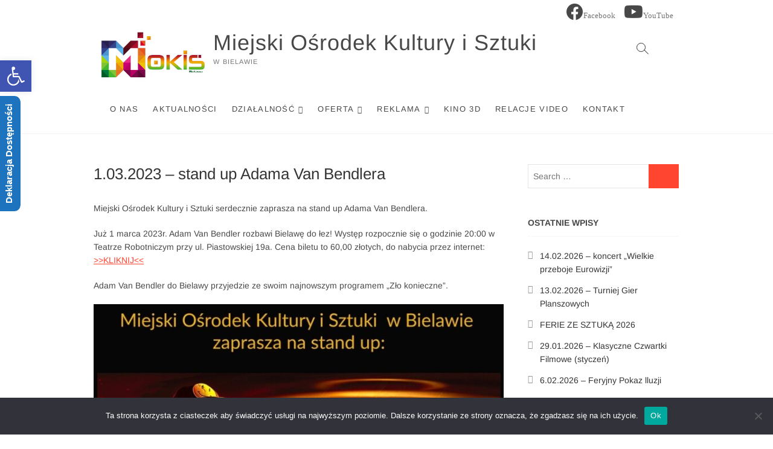

--- FILE ---
content_type: text/css
request_url: https://mokisbielawa.pl/wp-content/themes/idyllic/css/responsive.css?ver=6.8.3
body_size: 2908
content:
/* Responsive Styles
================================================== */

/* All size smaller than 1301 */
@media only screen and (max-width: 1300px) {
	.wrap,
	.boxed-layout #page,
	.boxed-layout-small #page {
		max-width: 970px;
	}

	.boxed-layout .wrap,
	.boxed-layout-small .wrap {
		max-width: 904px;
	}

	.four-column-full-width {
		width: 33.33%;
	}

	.four-column-full-width:nth-child(4n+5) {
		clear: none;
	}

	.four-column-full-width:nth-child(3n+4) {
		clear: both;
	}

	.main-slider .image-slider {
		min-height: 460px;
	}

	.slider-content .slider-title, 
	.slider-content .slider-title a {
		font-size: 44px;
		line-height: 52px;
	}

	.header-item-two .main-slider .image-slider {
		min-height: 580px;
	}

	.main-slider .multi-slider .image-slider {
		min-height: 360px;
	}
}

/* All size smaller than 1024
================================================== */
@media only screen and (max-width: 1023px) {
	.wrap,
	.boxed-layout #page,
	.boxed-layout-small #page,
	#site-title a img {
		width: 708px;
	}

	.boxed-layout #page,
	.boxed-layout-small #page {
		overflow: hidden;
	}

	.boxed-layout .wrap,
	.boxed-layout-small .wrap,
	.boxed-layout #site-title a img {
		width: 668px;
	}

	#search-box {
		background-color: #fff;
	}

	.header-navigation-wrap {
		text-align: center;
	}

	.header-social-block {
		display: inline-block;
		float: none;
	}

	.widget-title {
		font-size: 22px;
		line-height: 1.364;	
	}

	.main-slider .image-slider {
		min-height: 320px;
	}

	.slider-content .slider-title, 
	.slider-content .slider-title a {
		font-size: 30px;
		line-height: 28px;
	}

	.slider-content .slider-text {
		font-size: 13px;
		line-height: 20px;
	}

	.slider-content .slider-text a.more-link {
		padding: 2px 0;
		width: 160px;
	}
	
	.slider-content .btn-default {
		font-size: 12px;
		line-height: 18px;
		margin: 10px 5px 0;
		padding: 4px 12px;
	}

	#primary,
	#secondary {
		margin-bottom: 50px;
		padding: 0px;
		width: 100%;
		border: none;
	}

	.left-sidebar-layout #primary {
		float: none;
		padding-left: 0px;
	}

	.left-sidebar-layout #secondary {
		float: none;
		padding-right: 0px;
		border: none;
	}

	.no-sidebar-layout #main {
		margin: 0 ;
		width: 100%;
	}

	/* ----- Column ----- */
	.column {
		margin: 0 -15px;
	}

	.two-column,
	.three-column,
	.four-column {
		padding: 0 15px 40px;
	}

	.two-column,
	.four-column,
	.three-column,
	.four-column-full-width,
	.business-sidebar .three-column,
	.boxed-layout-small .four-column-full-width {
		width: 50%;
	}

	.three-column:nth-child(3n+4),
	.four-column:nth-child(4n+5),
	.four-column-full-width:nth-child(3n+4),
	.boxed-layout-small .four-column-full-width:nth-child(3n+4),
	.column-2:nth-child(2n+3),
	.column-3:nth-child(3n+4),
	.column-4:nth-child(4n+5) {
 		clear: none;
	}

	.three-column:nth-child(2n+3),
	.four-column:nth-child(2n+3),
	.four-column-full-width:nth-child(2n+3),
	.boxed-layout-small .four-column-full-width:nth-child(2n+3) {
 		clear: both;
	}

	.latest-blog-image {
		float: none;
		margin-bottom: -1px;
		position: relative;
		right: inherit;
		top: inherit;
		width: 100%;
	}

	.latest-blog-text {
		border: 1px solid #e4e4e4;
		padding: 30px 30px 10px;
	}

	.latest-blog-content {
		padding: 0;
	}

	.testimonial-slider {
		max-width: 100%;
	}
	
	#colophon .widget-area {
		margin: 0;
		display: block;
	}
	
	#colophon .column-1,
	#colophon .column-2,
	#colophon .column-3,
	#colophon .column-4 {
		border-right: none;
		width: 100%;
		float: none;
		padding: 0;
		display: block;
	}

	.header-item-two.sld-plus .top-header {
		position: relative;
		top: 0;
	}

	.header-item-two.sld-plus .main-header {
		background-color: transparent;
		padding: 0;
	}

	.header-item-two.sld-plus .slider-content {
		top: 50%;
	}

	.header-item-two.sld-plus .is-sticky #sticky-header {
		background-color: rgba(255, 255, 255, 0.7);
	}

}

/* All size smaller than 981px
================================================== */
@media only screen and (max-width: 980px) { 
/* ----- Responsive Navigation ----- */

	#sticky-header-sticky-wrapper {
		height: auto !important;
	}

	#sticky-header {
		position: relative !important;
	}

	.is-sticky #sticky-header {
		top: 0 !important;
	}

	#sticky-header,
	.is-sticky #sticky-header {
		background-color: #fff;
	}

	.is-sticky .header-social-block {
		display: inline-block;
	}

	.is-sticky .main-navigation {
		float: none;
	}
	
	.nav-site-title {
		display: none;
	}
	
	.menu-toggle {
		background-color: rgba(0, 0, 0, 0);
		border: 0 none;
		color: #666;
		cursor: pointer;
		display: inline-block;
		font-size: 0;
		margin: 25px auto 0;
		padding: 20px 0;
		width: 30px;
	}

	.menu-toggle .line-bar:before {
		transition: top 0.1s ease 0.14s, 
		opacity 0.1s ease 0s;
	}

	.line-bar:before {
		top: -8px;
	}

	.line-bar:after {
		bottom: -8px;
	}

	.line-bar:after, 
	.line-bar:before {
		content: "";
		display: block;
	}

	.line-bar, 
	.line-bar:after, 
	.line-bar:before {
		border-radius: 5px;
		height: 2px;
		position: absolute;
		transition-duration: 0.15s;
		transition-property: transform, -webkit-transform;
		transition-timing-function: ease;
		width: 30px;
	}

	.menu-toggle .line-bar:after {
		transition: bottom 0.1s ease 0.14s, 
		transform 0.1s cubic-bezier(0.55, 0.055, 0.675, 0.19) 0s, 
		-webkit-transform 0.1s cubic-bezier(0.55, 0.055, 0.675, 0.19) 0s;
	}
	.menu-toggle .line-bar {
		transition-duration: 0.1s;
		transition-timing-function: cubic-bezier(0.55, 0.055, 0.675, 0.19);
	}

	.line-bar {
		display: block;
		margin-top: -2px;
	}

	.menu-toggle.on .line-bar:before {
		opacity: 0;
		top: 0;
		transition: top 0.1s ease 0s, opacity 0.1s ease 0.14s;
	}

	.menu-toggle.on .line-bar:after {
		bottom: 0;
		transform: rotate(-90deg);
		transition: bottom 0.1s ease 0s, 
		transform 0.1s cubic-bezier(0.215, 0.61, 0.355, 1) 0.14s, 
		-webkit-transform 0.1s cubic-bezier(0.215, 0.61, 0.355, 1) 0.14s;
	}

	.menu-toggle.on .line-bar {
		transform: rotate(45deg);
		transition-delay: 0.14s;
		transition-timing-function: cubic-bezier(0.215, 0.61, 0.355, 1);
	}
	
	.menu {
		display: none;
	}

	.toggled-on .menu {
		display: block;
	}

	.top-logo-title .menu-toggle {
		margin: 0;
		padding: 30px 0;
	}
	
	.widget_nav_menu .menu {
		display: block;
	}
	
	.main-navigation {
		float: none;
		padding: 0;
	}
	
	.main-navigation > ul > li {
		position: inherit;
		width: 100%;
		border-top: 1px solid rgba(0, 0, 0, 0.1);
		margin-left: 0;
	}
	
	.main-navigation > ul > li::before {
		visibility: hidden;
	}
	
	.main-navigation a {
		float: none;
		height: inherit;
		line-height: 1.833;
		padding: 10px 0;
	}

	.sub-menu-toggle {
		background-color: #333;
		border: none;
		color: #fff;
		float: right;
		width: 30px;
		height: 30px;
		text-align: center;
		line-height: 30px;
		margin: 6px;
		cursor: pointer;
		position: relative;
		z-index: 9;
	}

	.sub-menu-toggle:hover, 
	.sub-menu-toggle:focus {
		background-color: #888;
	}

	/* ----- Dropdown ----- */
	.main-navigation ul li:hover ul {
	  	top: auto;
	}
	
	.main-navigation ul li ul {
		background-color: transparent;
		-webkit-box-shadow: none;
		-moz-box-shadow: none;
		box-shadow: none;
		display: block;
		left: 40px;
		opacity: 1;
		-moz-opacity: 1;
		filter:alpha(opacity=100);
		position: static;
		top: auto;
		visibility: visible;
		width: 100%;
		transition: none;
	}
	
	.main-navigation ul li ul li {
		float: none;
		margin: 0;
		position: relative;
	    text-align: left;
	    width: 100%;
	    z-index: 1;
	    display: block;
		opacity: 1;
		-moz-opacity: 1;
		filter:alpha(opacity=100);
	  	visibility:visible;
	}
	
	.main-navigation ul li ul li {
    	border-top: 1px solid rgba(0, 0, 0, 0.1);
	}
	
	.main-navigation ul li ul li::before {
		position: static;
	}
	
	.main-navigation ul li ul li ul {
		left: 160px;
		display: block;
		opacity: 1;
		-moz-opacity: 1;
		filter:alpha(opacity=100);
	  	visibility:visible;
	}
	
	#site-navigation ul ul ul a {
		padding-left: 40px;
	}
	
	.main-navigation ul ul li:hover ul {
		top: 0;
		display: block;
	  	opacity: 1;
		-moz-opacity: 1;
		filter:alpha(opacity=100);
	  	visibility:visible;
	}

	.main-navigation li li.menu-item-has-children > a:after, 
	.main-navigation li li.page_item_has_children > a:after {
		content: "\f107";
	}

	.main-navigation li.menu-item-has-children > a::after, 
	.main-navigation li.page_item_has_children > a::after {
		content: none;
	}

	.is-sticky .main-navigation a {
		line-height: inherit;
	}

	.box-title {
		font-size: 26px;
		line-height: 33px;
	}

	.about-content-wrap:after {
		left: 0;
		right: 0;
		top: 0;
		bottom: 0;
	}

	.about-box .about-content,
	.about-box .about-img {
		display: inherit;
		width: 100%;
	}

	.top-logo-title .main-navigation {
		float: none;
		margin: 0;
	}

	.top-logo-title .header-search, 
	.top-logo-title .header-search-x {
		bottom: auto;
		top: 52px;
	}

	.top-logo-title .show-menu-toggle {
		bottom: auto;
		top: 40px;
	}

	.header-item-one #sticky-header, 
	.header-item-one .is-sticky #sticky-header,
	.header-item-two #sticky-header, 
	.header-item-two .is-sticky #sticky-header {
		background-color: transparent;
	}

	.sld-plus .header-text-light .menu.nav-menu {
		background-color: #fff;
		margin-top: 15px;
		padding: 0 20px;
	}

	.sld-plus .header-text-light .main-navigation a,
	.sld-plus .header-text-light .main-navigation li.menu-item-has-children > a:after, 
	.sld-plus .header-text-light .main-navigation li li.menu-item-has-children > a:after, 
	.sld-plus .header-text-light .main-navigation li.page_item_has_children > a:after, 
	.sld-plus .header-text-light .main-navigation li li.page_item_has_children > a:after {
		color: inherit;
	}
}

/* All Mobile Screen ( smaller than 768px )
================================================== */
@media only screen and (max-width: 767px) {

	.wrap,
	.boxed-layout #page,
	.boxed-layout-small #page {
		width: 460px;
	}
	
	.boxed-layout .wrap,
	.boxed-layout-small .wrap {
		width: 440px;
	}
	
	.comments-title,
	#respond h3#reply-title {
		font-size: 26px;
		line-height: 1.231;
	}
	
	h1,
	h2,
	h3,
	h4,
	h5,
	h6,
	p {
		margin-bottom: 10px;
	}
	
	hr {
		margin-bottom: 30px;
	}
	
	input[type="text"],
	input[type="email"],
	input[type="search"],
	input[type="password"],
	textarea,
	input[type="reset"],
	input[type="button"],
	input[type="submit"] {
		margin-bottom: 20px;
	}
	
	input.s {
		margin: 0;
	}

	#site-branding {
		width: 100%;
	}

	#site-detail {
		display: block;
		text-align: center;
	}
	
	#site-title {
		font-size: 34px;
	}

	.main-navigation {
		clear: both;
		margin-right: 0;
	}
	
	.boxed-layout #site-branding,
	.boxed-layout #site-title a img,
	.boxed-layout-small #site-branding,
	.boxed-layout-small #site-title a img {
		max-width: 400px;
	}
	
	.header-search,
	.header-search-x {
		display: none;
	}

	.main-slider .image-slider {
		min-height: 200px;
	}

	.slider-content {
		left: 0;
		max-width: 90%;
		right: 0;
		text-align: center;
	}

	.slider-content .slider-title, 
	.slider-content .slider-title a {
		font-size: 26px;
	}

	.main-slider .flex-direction-nav li {
		height: 80px;
		padding: 10px;
		width: 80px;
	}
	
	.page-header {
		padding: 10px 20px;
	}
	
	#content {
		padding-top: 50px;
	}
	
	/* ----- Column ----- */
	.column {
		margin: 0;
	}
	
	.two-column,
	.three-column {
		padding: 0 0 30px;
		width: 100%;
	}
	
	.two-column-full-width,
	.four-column-full-width,
	.boxed-layout-small .four-column-full-width,
	#primary .three-column, 
	#primary .four-column-full-width, 
	#primary .four-column {
		margin: 0;
		width: 100%;
	}
	
	.four-column {
		padding: 0 10px 30px;
		width: 50%;
	}
	
	.three-column:nth-child(2n+3) {
 		clear: none;
	}
	
	.three-column-post .post-container,
	.four-column-post .post-container {
		width: 50%;
	}
	
	.top-bar {
		display: none;
	}

	.top-bar .side-menu-nav {
		width: 100%;
	}

	.box-header {
		padding: 0;
	}

	.about-content-wrap {
		padding: 0;
	}

	.about-box-bg {
		background-position: right;
	}

	.portfolio-box,
	.latest-blog-box {
		text-align: center;
	}

	.latest-blog-content {
		text-align: left;
	}

	.latest-blog-text {
		padding: 20px 20px 10px;
	}

	#main .post {
		margin-bottom: 50px;
	}

	#main .latest-blog-content .post {
		margin-bottom: 0;
	}
	
	.two-column-blog #primary .post {
		width: 100%;
		float: left;
		margin-right: 0;
	}

	.two-column-blog #primary .post:nth-child(2n+1) {
		margin-left: 0;
	}
	
	.small-image-blog .post-featured-image {
		width: 100%;
	}

	.blog a.more-link:before {
		left: -50%;
		width: 50%;
	}

	.blog a.more-link:after {
		right: -50%;
		width: 50%;
	}
	
	.widget {
		margin-bottom: 40px;
	}
	
	.widget_custom-tagcloud {
		margin-bottom: 32px;
	}
	
	.widget_posts {
		margin-bottom: 20px;
	}
	
	#colophon .widget_posts {
		margin-bottom: 20px;
	}
	
	.site-info #site-branding {
		max-width: 100%;
	}

	.header-item-two .main-slider .image-slider {
		min-height: 400px;
	}

	.box-slider.sld-plus #sticky-header .wrap, 
	.box-slider.sld-plus .top-bar .wrap {
		margin: 0;
		width: 100%;
		padding: 0 30px;
	}

	.portfolio-title-bg {
		font-size: 60px;
		top: 15px;
	}
}

/* All Mobile Screen ( smaller than 481px )
================================================== */
@media only screen and (max-width: 480px) {
	.wrap,
	.boxed-layout #page,
	.boxed-layout-small #page {
		width: 300px;
	}
	
	.boxed-layout .wrap,
	.boxed-layout-small .wrap {
		width: 280px;
	}
	
	.boxed-layout #colophon,
	.boxed-layout-small #colophon {
		margin-bottom: 10px;
	}
	
	.boxed-layout #site-branding,
	.boxed-layout #site-title a img,
	.boxed-layout-small #site-branding,
	.boxed-layout-small #site-title a img {
		max-width: 240px;
	}

	/* ----- Column ----- */
	.column {
		margin: 0;
	}
	
	.four-column {
		padding: 0 0 30px;
		width: 100%;
	}
	
	.four-column:nth-child(2n+3) {
		clear: none;
	}
	
	.two-column-post .post-container,
	.three-column-post .post-container,
	.four-column-post .post-container {
		width: 100%;
	}
	
	.btn-default {
		padding: 6px 18px;
		font-size: 13px;
	}

	.side-menu {
		right: -200%;
	}

	.our-feature-box .column {
		margin: 0;
	}

	.portfolio-title-bg {
		font-size: 40px;
		top: 25px;
	}

	.header-item-one .slider-content {
		display: none;
	}

	.header-item-two .main-slider .image-slider {
		min-height: 320px;
	}
}

/* All Mobile ( smaller than 320px )
================================================== */
@media only screen and (max-width: 319px) {
	.wrap,
	.boxed-layout #page,
	.boxed-layout .wrap,
	.boxed-layout-small #page,
	.boxed-layout-small .wrap {
		width: 96%;
	}
}